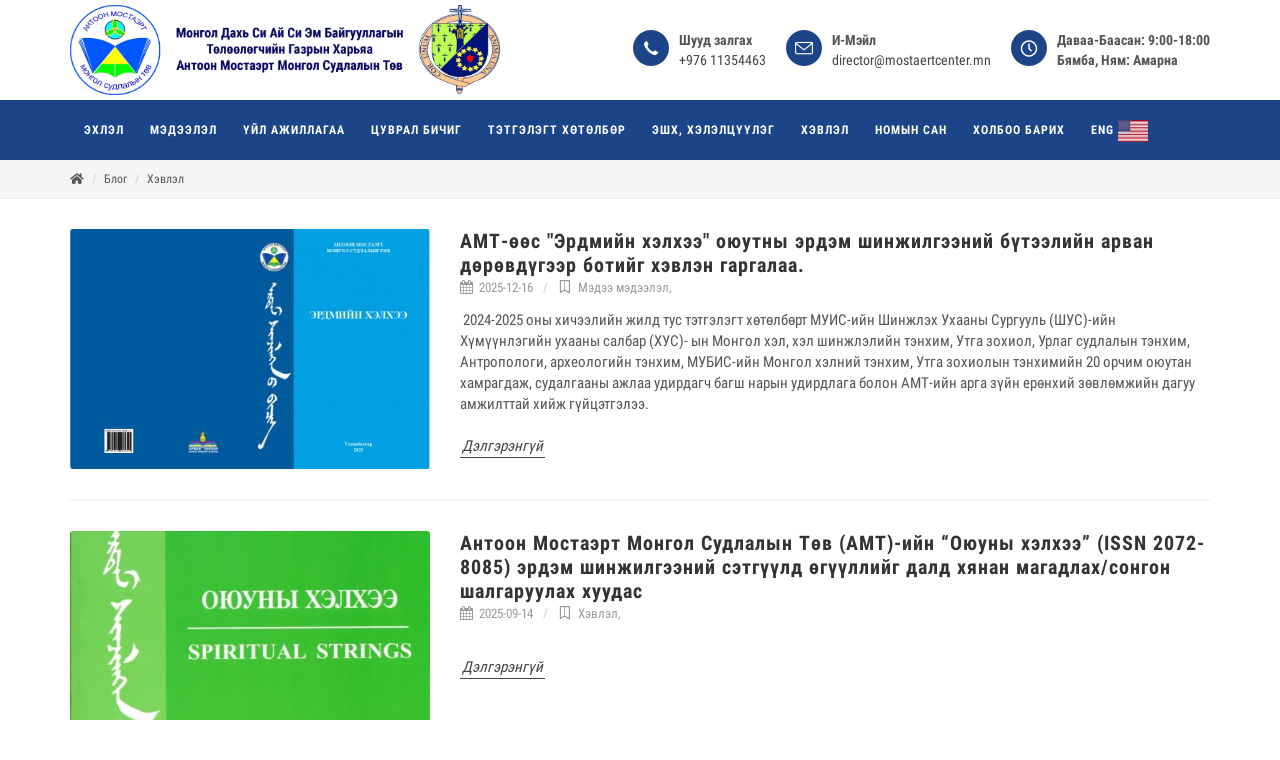

--- FILE ---
content_type: text/html; charset=utf-8
request_url: https://mostaertcenter.mn/posts?category_id=5639
body_size: 15119
content:



<!DOCTYPE html>
<html dir="ltr">
  <head>
    <!--  -->
    <meta http-equiv="Content-Type" content="text/html; charset=utf-8" />
    <meta name="title" content="Хэвлэл | Антоон Мостаэрт | Монгол судлалын төв" />
    <title>Хэвлэл | Антоон Мостаэрт | Монгол судлалын төв</title>
    
    <meta name="author" content="Greensoft - Naranchuluun">
    <meta http-equiv="Cache-control" content="public">
    <link rel="shortcut icon" href="https://cdn.greensoft.mn/uploads/site/784/site_config/favicon/">
    <link rel="alternate" type="application/rss+xml" title="Антоон Мостаэрт | Монгол судлалын төв" href="https://mostaertcenter.mn/feed">
        <meta name="viewport" content="width=device-width, initial-scale=1">
    <link rel="stylesheet" href="https://cdn2.greensoft.mn/themes/c4.5/themestyles.css?v=2020122601">
        
    <script type="text/javascript" src="https://cdn2.greensoft.mn/themes/c4.5/js/jquery.js?v=2020122601"></script>
    <style>
			/* config_fonts_main */
		/* cyrillic-ext */
@font-face {
  font-family: 'Roboto Condensed';
  font-style: normal;
  font-weight: 300;
  src: local('Roboto Condensed Light'), local('RobotoCondensed-Light'), url(https://cdn2.greensoft.mn/themes/globalfonts/robotocondensed/ieVi2ZhZI2eCN5jzbjEETS9weq8-33mZGCkYb9lecyVC4A.woff2) format('woff2');
}
/* cyrillic */
@font-face {
  font-family: 'Roboto Condensed';
  font-style: normal;
  font-weight: 300;
  src: local('Roboto Condensed Light'), local('RobotoCondensed-Light'), url(https://cdn2.greensoft.mn/themes/globalfonts/robotocondensed/ieVi2ZhZI2eCN5jzbjEETS9weq8-33mZGCAYb9lecyVC4A.woff2) format('woff2');
}
/* latin-ext */
@font-face {
  font-family: 'Roboto Condensed';
  font-style: normal;
  font-weight: 300;
  src: local('Roboto Condensed Light'), local('RobotoCondensed-Light'), url(https://cdn2.greensoft.mn/themes/globalfonts/robotocondensed/ieVi2ZhZI2eCN5jzbjEETS9weq8-33mZGCoYb9lecyVC4A.woff2) format('woff2');
}
/* latin */
@font-face {
  font-family: 'Roboto Condensed';
  font-style: normal;
  font-weight: 300;
  src: local('Roboto Condensed Light'), local('RobotoCondensed-Light'), url(https://cdn2.greensoft.mn/themes/globalfonts/robotocondensed/ieVi2ZhZI2eCN5jzbjEETS9weq8-33mZGCQYb9lecyU.woff2) format('woff2');
}
/* cyrillic-ext */
@font-face {
  font-family: 'Roboto Condensed';
  font-style: normal;
  font-weight: 400;
  src: local('Roboto Condensed'), local('RobotoCondensed-Regular'), url(https://cdn2.greensoft.mn/themes/globalfonts/robotocondensed/ieVl2ZhZI2eCN5jzbjEETS9weq8-19-7DQk6YvNkeg.woff2) format('woff2');
}
/* cyrillic */
@font-face {
  font-family: 'Roboto Condensed';
  font-style: normal;
  font-weight: 400;
  src: local('Roboto Condensed'), local('RobotoCondensed-Regular'), url(https://cdn2.greensoft.mn/themes/globalfonts/robotocondensed/ieVl2ZhZI2eCN5jzbjEETS9weq8-19a7DQk6YvNkeg.woff2) format('woff2');
}
/* latin-ext */
@font-face {
  font-family: 'Roboto Condensed';
  font-style: normal;
  font-weight: 400;
  src: local('Roboto Condensed'), local('RobotoCondensed-Regular'), url(https://cdn2.greensoft.mn/themes/globalfonts/robotocondensed/ieVl2ZhZI2eCN5jzbjEETS9weq8-19y7DQk6YvNkeg.woff2) format('woff2');
}
/* latin */
@font-face {
  font-family: 'Roboto Condensed';
  font-style: normal;
  font-weight: 400;
  src: local('Roboto Condensed'), local('RobotoCondensed-Regular'), url(https://cdn2.greensoft.mn/themes/globalfonts/robotocondensed/ieVl2ZhZI2eCN5jzbjEETS9weq8-19K7DQk6YvM.woff2) format('woff2');
}
/* cyrillic-ext */
@font-face {
  font-family: 'Roboto Condensed';
  font-style: normal;
  font-weight: 700;
  src: local('Roboto Condensed Bold'), local('RobotoCondensed-Bold'), url(https://cdn2.greensoft.mn/themes/globalfonts/robotocondensed/ieVi2ZhZI2eCN5jzbjEETS9weq8-32meGCkYb9lecyVC4A.woff2) format('woff2');
}
/* cyrillic */
@font-face {
  font-family: 'Roboto Condensed';
  font-style: normal;
  font-weight: 700;
  src: local('Roboto Condensed Bold'), local('RobotoCondensed-Bold'), url(https://cdn2.greensoft.mn/themes/globalfonts/robotocondensed/ieVi2ZhZI2eCN5jzbjEETS9weq8-32meGCAYb9lecyVC4A.woff2) format('woff2');
}
/* latin-ext */
@font-face {
  font-family: 'Roboto Condensed';
  font-style: normal;
  font-weight: 700;
  src: local('Roboto Condensed Bold'), local('RobotoCondensed-Bold'), url(https://cdn2.greensoft.mn/themes/globalfonts/robotocondensed/ieVi2ZhZI2eCN5jzbjEETS9weq8-32meGCoYb9lecyVC4A.woff2) format('woff2');
}
/* latin */
@font-face {
  font-family: 'Roboto Condensed';
  font-style: normal;
  font-weight: 700;
  src: local('Roboto Condensed Bold'), local('RobotoCondensed-Bold'), url(https://cdn2.greensoft.mn/themes/globalfonts/robotocondensed/ieVi2ZhZI2eCN5jzbjEETS9weq8-32meGCQYb9lecyU.woff2) format('woff2');
}			body,p,div,a,table,th,td,span,li,input,form,strong,b,u,section,div,#top-search form input{
		font-family: 'Roboto Condensed', sans-serif !important;
		}
  	    /* config_fonts_title */
		/* cyrillic-ext */
@font-face {
  font-family: 'Roboto Condensed';
  font-style: normal;
  font-weight: 300;
  src: local('Roboto Condensed Light'), local('RobotoCondensed-Light'), url(https://cdn2.greensoft.mn/themes/globalfonts/robotocondensed/ieVi2ZhZI2eCN5jzbjEETS9weq8-33mZGCkYb9lecyVC4A.woff2) format('woff2');
}
/* cyrillic */
@font-face {
  font-family: 'Roboto Condensed';
  font-style: normal;
  font-weight: 300;
  src: local('Roboto Condensed Light'), local('RobotoCondensed-Light'), url(https://cdn2.greensoft.mn/themes/globalfonts/robotocondensed/ieVi2ZhZI2eCN5jzbjEETS9weq8-33mZGCAYb9lecyVC4A.woff2) format('woff2');
}
/* latin-ext */
@font-face {
  font-family: 'Roboto Condensed';
  font-style: normal;
  font-weight: 300;
  src: local('Roboto Condensed Light'), local('RobotoCondensed-Light'), url(https://cdn2.greensoft.mn/themes/globalfonts/robotocondensed/ieVi2ZhZI2eCN5jzbjEETS9weq8-33mZGCoYb9lecyVC4A.woff2) format('woff2');
}
/* latin */
@font-face {
  font-family: 'Roboto Condensed';
  font-style: normal;
  font-weight: 300;
  src: local('Roboto Condensed Light'), local('RobotoCondensed-Light'), url(https://cdn2.greensoft.mn/themes/globalfonts/robotocondensed/ieVi2ZhZI2eCN5jzbjEETS9weq8-33mZGCQYb9lecyU.woff2) format('woff2');
}
/* cyrillic-ext */
@font-face {
  font-family: 'Roboto Condensed';
  font-style: normal;
  font-weight: 400;
  src: local('Roboto Condensed'), local('RobotoCondensed-Regular'), url(https://cdn2.greensoft.mn/themes/globalfonts/robotocondensed/ieVl2ZhZI2eCN5jzbjEETS9weq8-19-7DQk6YvNkeg.woff2) format('woff2');
}
/* cyrillic */
@font-face {
  font-family: 'Roboto Condensed';
  font-style: normal;
  font-weight: 400;
  src: local('Roboto Condensed'), local('RobotoCondensed-Regular'), url(https://cdn2.greensoft.mn/themes/globalfonts/robotocondensed/ieVl2ZhZI2eCN5jzbjEETS9weq8-19a7DQk6YvNkeg.woff2) format('woff2');
}
/* latin-ext */
@font-face {
  font-family: 'Roboto Condensed';
  font-style: normal;
  font-weight: 400;
  src: local('Roboto Condensed'), local('RobotoCondensed-Regular'), url(https://cdn2.greensoft.mn/themes/globalfonts/robotocondensed/ieVl2ZhZI2eCN5jzbjEETS9weq8-19y7DQk6YvNkeg.woff2) format('woff2');
}
/* latin */
@font-face {
  font-family: 'Roboto Condensed';
  font-style: normal;
  font-weight: 400;
  src: local('Roboto Condensed'), local('RobotoCondensed-Regular'), url(https://cdn2.greensoft.mn/themes/globalfonts/robotocondensed/ieVl2ZhZI2eCN5jzbjEETS9weq8-19K7DQk6YvM.woff2) format('woff2');
}
/* cyrillic-ext */
@font-face {
  font-family: 'Roboto Condensed';
  font-style: normal;
  font-weight: 700;
  src: local('Roboto Condensed Bold'), local('RobotoCondensed-Bold'), url(https://cdn2.greensoft.mn/themes/globalfonts/robotocondensed/ieVi2ZhZI2eCN5jzbjEETS9weq8-32meGCkYb9lecyVC4A.woff2) format('woff2');
}
/* cyrillic */
@font-face {
  font-family: 'Roboto Condensed';
  font-style: normal;
  font-weight: 700;
  src: local('Roboto Condensed Bold'), local('RobotoCondensed-Bold'), url(https://cdn2.greensoft.mn/themes/globalfonts/robotocondensed/ieVi2ZhZI2eCN5jzbjEETS9weq8-32meGCAYb9lecyVC4A.woff2) format('woff2');
}
/* latin-ext */
@font-face {
  font-family: 'Roboto Condensed';
  font-style: normal;
  font-weight: 700;
  src: local('Roboto Condensed Bold'), local('RobotoCondensed-Bold'), url(https://cdn2.greensoft.mn/themes/globalfonts/robotocondensed/ieVi2ZhZI2eCN5jzbjEETS9weq8-32meGCoYb9lecyVC4A.woff2) format('woff2');
}
/* latin */
@font-face {
  font-family: 'Roboto Condensed';
  font-style: normal;
  font-weight: 700;
  src: local('Roboto Condensed Bold'), local('RobotoCondensed-Bold'), url(https://cdn2.greensoft.mn/themes/globalfonts/robotocondensed/ieVi2ZhZI2eCN5jzbjEETS9weq8-32meGCQYb9lecyU.woff2) format('woff2');
}		
		#content .heading-block h1,#content .heading-block h2,#content .heading-block h3,#content .heading-block h4,#content .heading-block h5,#content .heading-block h6, #content .slider-caption h1, #content .slider-caption h2, #footer h1,#footer h2,#footer h3,#footer h4,#footer h5,#footer h6{
		font-family: 'Roboto Condensed', sans-serif !important;
		}	
  </style>    <script type="text/javascript" src="/analytics.php?site_id=784&v=2"></script><meta name="robots" content="index, follow" /><style>
 
	@media (min-width: 1200px){
				.container{
			width: px!important;
		}
	}

@media (min-width: 768px){
	.row{
	  margin-left: px;
	  margin-right: px;
	}
	.col-lg-1, .col-lg-10, .col-lg-11, .col-lg-12, .col-lg-2, .col-lg-3, .col-lg-4, .col-lg-5, .col-lg-6, .col-lg-7, .col-lg-8, .col-lg-9, .col-md-1, .col-md-10, .col-md-11, .col-md-12, .col-md-2, .col-md-3, .col-md-4, .col-md-5, .col-md-6, .col-md-7, .col-md-8, .col-md-9, .col-sm-1, .col-sm-10, .col-sm-11, .col-sm-12, .col-sm-2, .col-sm-3, .col-sm-4, .col-sm-5, .col-sm-6, .col-sm-7, .col-sm-8, .col-sm-9, .col-xs-1, .col-xs-10, .col-xs-11, .col-xs-12, .col-xs-2, .col-xs-3, .col-xs-4, .col-xs-5, .col-xs-6, .col-xs-7, .col-xs-8, .col-xs-9 {
	  padding-left: px;
		padding-right: px;
	}
}
@media (max-width: 479px){
	#header.full-header .container, .container, .container-fullwidth {
    width: px!important;
    padding-left: px;
		padding-right: px;
	}
}
@media (max-width: 768px){
	.row{
	  margin-left: px;
	  margin-right: px;
	}
	.col-lg-1, .col-lg-10, .col-lg-11, .col-lg-12, .col-lg-2, .col-lg-3, .col-lg-4, .col-lg-5, .col-lg-6, .col-lg-7, .col-lg-8, .col-lg-9, .col-md-1, .col-md-10, .col-md-11, .col-md-12, .col-md-2, .col-md-3, .col-md-4, .col-md-5, .col-md-6, .col-md-7, .col-md-8, .col-md-9, .col-sm-1, .col-sm-10, .col-sm-11, .col-sm-12, .col-sm-2, .col-sm-3, .col-sm-4, .col-sm-5, .col-sm-6, .col-sm-7, .col-sm-8, .col-sm-9, .col-xs-1, .col-xs-10, .col-xs-11, .col-xs-12, .col-xs-2, .col-xs-3, .col-xs-4, .col-xs-5, .col-xs-6, .col-xs-7, .col-xs-8, .col-xs-9 {
	  padding-left: px;
		padding-right: px;
	}
  .col_five_sixth, .col_four_fifth, .col_full, .col_half, .col_one_fifth, .col_one_fourth, .col_one_sixth, .col_one_third, .col_three_fifth, .col_three_fourth, .col_two_fifth, .col_two_third, .postcontent, .postcontent.bothsidebar, .sidebar {
    width: 100%;
    margin-right: 0;
    float: none;
    margin-bottom: 15px!important;
	}
}

#call-helper.call-button a.call-now, #call-to-form{
color:!important;
background-color:!important;
font-size: px!important;
}
.brand-text-color{
color: !important;
}
.brand-background-color{
background-color: !important;
}
.brand-border-color{
border-color: !important;	
}
body{
background-color:	;
background-image: url('');
background-repeat: no-repeat;
background-position: center center;
background-size: cover;
}

#top-bar{
z-index:1; 
background-color: rgba();
}
#top-bar #top-social li a, #top-bar .top-links li a{
color: ;
font-weight: 400; 
}
@media (max-width: 768px){
	#top-bar{
	display: none;	
	}
	#top-bar .container-fluid, #header-wrap .container-fluid{
	padding-right: 10px;
	padding-left: 10px;
	}
	#header.header10{
	transition: all .3s ease-in-out;
	}
	#header.header10.sticky-header {
  position: fixed;
  top: 0;
  width: 100%;
  line-height: 60px;
  height: 60px;
  z-index: 99;
	}
	#header.header10.sticky-header #logo img{
	height: 40px!important;
	margin-top: 10px!important;
	}
	#header.sticky-header:not(.static-sticky) #side-panel-trigger, #header.sticky-header:not(.static-sticky) #top-cart, #header.sticky-header:not(.static-sticky) #top-search{
	margin-top: 0!important;
	margin-bottom: 0!important;
	}
	.standard-cart-page .quantity .qty {
	width: 30px;
	height: 24px;
	line-height: 24px;
	border-left: 0px solid #ddd;
	border-right: 0px solid #ddd;
	background-color: transparent;
	}
	.standard-cart-page .quantity .minus, .standard-cart-page .quantity .plus {
	width: 24px;
	height: 24px;
	line-height: 24px;
	border-radius: 5px;
	background-color: #f2f2f2;
	font-size: 18px;
	}
	#header #side-panel-trigger {
  margin: 0;
	}
	#side-panel-trigger a{
  display: block;
  width: 60px;
  height: 60px;
  font-size: 26px;
  line-height: 60px;
  margin-top: 0;
	}
	#side-panel-trigger {
  right: 0px!important;
	}
	#header #top-cart, #header #side-panel-trigger{
	display: block;
	margin: 0;
	}
	#header #top-cart{
	right: 50px;
	}
	#header #side-panel-trigger{
	right: 0px;
	}
	#top-cart>a>span{
	top: 14px;
	right: 10px;
	font-size: 8px;
	}
	#top-cart > a, #side-panel-trigger > a{
	width: 50px;
	height: 60px;
	line-height: 60px;
	font-size: 24px;
	}
}

@media(min-width: 768px){
	#top-bar{
	position: unset;
	}
	#top-bar .container-fluid, #header-wrap .container-fluid{
	padding-right: 15px;
	padding-left: 15px;
	}
	#top-bar, #top-bar .top-links ul li, #top-social li, #top-social li .ts-icon, #top-social li .ts-text, #top-social li a{
	height: px;
	line-height: px;
	/*overflow: hidden;*/
	}
	#top-bar .top-links ul ul {
  top: px;
	}
	.heading-block {
	margin-bottom: 20px;
	}
	
		#header, #header-wrap, #header.sticky-header #header-wrap, #header.sticky-header #header-main-section{
	height: 40px;
	line-height: 40px;
	}
	#header.header_menu_top{
	height: 82px;
	}
	.header_default #logo, #header.sticky-header #header-wrap #logo{
		
	background-color: ;
	}
	.header_default #logo img, #header.sticky-header #header-wrap #logo img, #header.sticky-header #header-main-section #logo img {
	height: 30px;
	margin-top: 5px;
	margin-right: ;
	margin-bottom: 5px;
	margin-left: ;
	}
	#primary-menu>ul>li>a , #header.sticky-header:not(.static-sticky) #primary-menu>ul>li>a {
	padding-top: 0;
	padding-bottom: 0;
	line-height: 40px;
	}
	#primary-menu ul li>a{
	padding-top: 0;
	padding-bottom: 0;
	}
	#side-panel-trigger, #top-account, #top-cart, #top-over-menu, #top-search, #header.sticky-header:not(.static-sticky) #side-panel-trigger, #header.sticky-header:not(.static-sticky) #top-account, #header.sticky-header:not(.static-sticky) #top-cart, #header.sticky-header:not(.static-sticky) #top-search{
	float: right;
	margin: 0!important;
	width: 40px;
	height: 40px;
	}
	#side-panel-trigger > a, #top-account > a, #top-cart > a, #top-over-menu > a, #top-search > a, #header.sticky-header:not(.static-sticky) #side-panel-trigger > a, #header.sticky-header:not(.static-sticky) #top-account > a, #header.sticky-header:not(.static-sticky) #top-cart > a,#header.sticky-header:not(.static-sticky) #top-search > a{
	display: block;
	width: 100%;
	line-height: 40px;
	height: 40px;
	color: #FFFFFF;
	}
	#top-search form input{
	color: #FFFFFF;	
	}
	#top-search form input::placeholder{
	color: #FFFFFF;
	opacity: 0.6;	
	}
	#side-panel-trigger > a i, #top-account > a i, #top-cart > a i, #top-over-menu > a i, #top-search > a i, #header.sticky-header #side-panel-trigger > a i, #header.sticky-header #top-account > a i, #header.sticky-header #top-cart > a i, #header.sticky-header #top-search > a i {
	width: 100%;
	text-align: center;
	}
	#top-over-menu{
	text-align: center;	
	}
	#top-over-menu a{
	text-align: center;	
	-webkit-transition: all .3s ease-in-out;
	-o-transition: all .3s ease-in-out;
	transition: all .3s ease-in-out;
	}
	.top-search-open #top-over-menu a{
	display: none;	
	-webkit-transition: all .3s ease-in-out;
	-o-transition: all .3s ease-in-out;
	transition: all .3s ease-in-out;
	}
	#top-cart .top-cart-content{
	top: 40px;
	}
	#top-cart>a>span {
	top: 30%;
	left: unset;
	right: 5%;
	}
	#top-search form input {
	font-size: 16px;
	}
		#logo{
	margin-right: 15px;
	margin-left: 0px;
	}
	.header_logo_right #logo{
	float: right!important;
	margin-right: 0px;
	margin-left: 15px;
	}
	.header_logo_right #primary-menu{
	float: left!important;
	}
	.header_menu_bottom.header_logo_right #logo, .header_menu_top.header_logo_right #logo{
	float: left!important;
	margin-right: 15px;
	margin-left: 0px;
	}
	.header_menu_bottom.header_logo_right #primary-menu{
	float: left!important;
	}
	#header.header_menu_bottom>.container-fluid, #header.header_menu_top>.container-fluid{
	padding-right: 15px;
	padding-left: 15px;
	}
	#header.header_menu_bottom #header-wrap, #header.header_menu_top #header-wrap{
	height: 42px;
	line-height: 42px;	
	}
	#header.header_menu_bottom #primary-menu>ul>li>a, #header.header_menu_bottom.sticky-header:not(.static-sticky) #primary-menu>ul>li>a, #header.header_menu_top #primary-menu>ul>li>a, #header.header_menu_top.sticky-header:not(.static-sticky) #primary-menu>ul>li>a{
	line-height: 42px;
	}
	#header.header_menu_bottom #side-panel-trigger, #header.header_menu_bottom #top-account, #header.header_menu_bottom #top-cart, #header.header_menu_bottom #top-over-menu, #header.header_menu_bottom #top-search, #header.header_menu_bottom.sticky-header:not(.static-sticky) #side-panel-trigger, #header.header_menu_bottom.sticky-header:not(.static-sticky) #top-account, #header.header_menu_bottom.sticky-header:not(.static-sticky) #top-cart, #header.header_menu_bottom.sticky-header:not(.static-sticky) #top-search, #header.header_menu_top #side-panel-trigger, #header.header_menu_top #top-account, #header.header_menu_top #top-cart, #header.header_menu_top #top-over-menu, #header.header_menu_top #top-search, #header.header_menu_top.sticky-header:not(.static-sticky) #side-panel-trigger, #header.header_menu_top.sticky-header:not(.static-sticky) #top-account, #header.header_menu_top.sticky-header:not(.static-sticky) #top-cart, #header.header_menu_top.sticky-header:not(.static-sticky) #top-search{
	height: 42px;
	}
	.header_menu_bottom #side-panel-trigger > a, .header_menu_bottom #top-account > a, .header_menu_bottom #top-cart > a, .header_menu_bottom #top-over-menu > a,.header_menu_bottom  #top-search > a, #header.header_menu_bottom.sticky-header:not(.static-sticky) #side-panel-trigger > a, #header.header_menu_bottom.sticky-header:not(.static-sticky) #top-account > a, #header.header_menu_bottom.sticky-header:not(.static-sticky) #top-cart > a,#header.header_menu_bottom.sticky-header:not(.static-sticky) #top-search > a, .header_menu_top #side-panel-trigger > a, .header_menu_top #top-account > a, .header_menu_top #top-cart > a, .header_menu_top #top-over-menu > a,.header_menu_top  #top-search > a, #header.header_menu_top.sticky-header:not(.static-sticky) #side-panel-trigger > a, #header.header_menu_top.sticky-header:not(.static-sticky) #top-account > a, #header.header_menu_top.sticky-header:not(.static-sticky) #top-cart > a,#header.header_menu_top.sticky-header:not(.static-sticky) #top-search > a{
	line-height: 42px;
	height: 42px;
	}
	/* start header_menu_bottom */
	.search-form-section form{
	margin-bottom: 0;
	}
	.search-form-section form input, .search-form-section .input-group .form-control, .search-form-section .input-group-btn{
	display: inherit;
	height: 35px;
	box-shadow: none;
	}
	.shopping-buttons{
	display: table;
	width: 100%;
	}
	.shopping-buttons .shopping-action-btns{
	position: relative;
	display: table-cell;
	padding: 0 15px;
	}
	.shopping-buttons .shopping-action-btns .btn-icon img{
	height: 28px;
	}
	.shopping-action-btns .shop-item-box{
	display: inline-block;
	text-align: left;
	}
	.shopping-action-btns .btn-text{
	display: block;
	position: absolute;
	top: 6px;
	white-space: nowrap;
	}
	.shopping-action-btns .shop-item-box .extra{
	display: block;
	position: absolute;
	top: -7px;
	font-size: 10px;
	color: #999;
	white-space: nowrap;
	}
	.shop-call-btn{
	width: 40%;
	text-align: center;
	}
	.shop-login-btn{
	width: 30%;
	text-align: left;
	}
	.shop-add-to-card-btn{
	width: 20%;
	text-align: left;
	}
	.cart-item-count{
	background-color: #333;
	color: #fff;
	padding: 1px 4px;
	border-radius: 3px;
	}
	.input-group.shop-search{
	display: inline-flex;
	width: 90%;
	}
	.header-row{
	display: table;
	margin: 0;
	padding: 0;
	width: 100%;
	}
	.header-row .header-col{
	display: table-cell;
	vertical-align: middle;
	}
	.hdc-1{
	width: 20%; 
	}
	.hdc-2{
	width: 35%;	
	}
	.hdc-3{
	width: 45%;
	}
	.quantity .qty {
	width: 40px;
	height: 36px;
	line-height: 36px;
	border-left: 0px solid #ddd;
	border-right: 0px solid #ddd;
	background-color: transparent;
	}
	.quantity .minus, .quantity .plus {
	width: 36px;
	height: 36px;
	line-height: 36px;
	border-radius: 5px;
	background-color: #f2f2f2;
	font-size: 18px;
	}
	#header.sticky-header #header-main-section{
	position: fixed;
	top:0;
	width: 100%;
	z-index: 200;
	box-shadow: 0 4px 8px -4px rgba(0,0,0,.1);
	}
	#header.sticky-header.header_menu_bottom #header-wrap.nav-down, #header.sticky-header.header_menu_top #header-wrap.nav-down{
	top: 40px;
	box-shadow: 0 4px 8px -4px rgba(0,0,0,.1);
	transition: top 0.5s ease-in-out;
	}
	#header.sticky-header.header_menu_bottom #header-wrap.nav-up, #header.sticky-header.header_menu_top #header-wrap.nav-up{
	top: 0px!important;
	}
	#primary-menu > ul > li > a, #primary-menu > .container > ul > li > a, #top-account a, #top-cart>a, #top-search a{
	font-size:12px;			}
	/* end header_menu_bottom */
}



#header, #header.semi-transparent, #header.sticky-header #header-main-section{
background-image: url('');
background-size: cover; 
background-position: left top;
background-repeat: no-repeat;
}
#header #header-wrap{
background-color: transparent;
}
#header .header-overlay{
z-index:0;position:absolute;width:100%;height:100%;top:0;left:0;
background-color:rgba();
}

#header #header-wrap, #header.sticky-header #header-wrap, header#header.bg-dark #header-wrap, #header.transparent-header.small-header.bg-dark #header-wrap{
background-color: #1B4588!important;;
}

#primary-menu > ul > li > a, #primary-menu > .container > ul > li > a, #top-account a, #top-cart>a, #top-search a{
color: #FFFFFF;
}
#primary-menu > ul > li > a:hover, #primary-menu ul > li.sfHover > a, #primary-menu > .container > ul > li > a:hover {
color: #FFFF01 !important;
background-color: #1B4588;
}
.dark #primary-menu:not(.not-dark) ul ul, .dark #primary-menu:not(.not-dark) ul li .mega-menu-content, #primary-menu.dark ul ul, #primary-menu.dark ul li .mega-menu-content{
background-color: ;
}
#primary-menu ul ul:not(.mega-menu-column){
background-color: ;
border-color: ;
border: 0 !important;
border-color: 000000 !important;
} 
#primary-menu ul ul:not(.mega-menu-column) ul{
top: 0px!important;
}

#primary-menu ul ul > li > a, header#header.bg-dark #primary-menu ul ul li>a{
color:  !important;
}
#primary-menu ul ul > li > a:hover{
color:  !important;
background-color: ;
}
#primary-menu ul ul > li.sfHover > a{
color:  !important;
background-color: ;
}
@media (max-width: 768px){
	header#header.responsive-sticky-header #header-wrap {
  background-color: #1B4588 !important;
  border: 0 !important;
	}
}
#primary-menu .mega-menu-content{
background-color: !important;
border-color: 000000 !important;
}
#primary-menu ul > li.mega-menu.sub-menu.sfHover > a{
color: #FFFF01 !important;
background-color: #1B4588;	
}
#primary-menu ul li .mega-menu-content.style-2 ul.mega-menu-column{
border-color: 000000 !important;
}
#primary-menu ul li .mega-menu-content.style-2 ul.mega-menu-column>li.mega-menu-title>a{
color: ;
}
#primary-menu ul li .mega-menu-content.style-2 ul.mega-menu-column:hover{
background-color: !important;
} 
#primary-menu ul li .mega-menu-content.style-2 ul.mega-menu-column:hover>li.mega-menu-title>a{
color:  !important;
}


#header:not(.sticky-header) #primary-menu>ul>li>a{
	padding-top: ;
	padding-right: ;
	padding-bottom: ;
	padding-left: ;
}
#header:not(.sticky-header) #primary-menu>ul>li{
	padding-top: ;
	padding-bottom: ;
}
#header.sticky-header #primary-menu>ul>li>a{
	padding-right: ;
	padding-left: ;
}
#side-panel{
	background-color: #eee;
}
#side-panel a{
	color: !important;
}
#page-title{
	clear: both;
}

#footer{
background-color: rgba(27,69,136,1);
background-image: url('');
background-size: cover; 
background-position: left top;
background-repeat: no-repeat;
color: #BFE9FF !important;
}
#footer>.block-overlay{
background-image:linear-gradient(to right, rgba(27,69,136,1) 20%, rgba(27,69,136,1) 80%);
}
#footer a{
color: #BFE9FF;
}
#footer a:hover{
color: #BFE9FF;
}
#footer h3, #footer h4, #footer h5, #footer h6{
color: #BFE9FF;
}
#footer a.social-icon, #footer.dark .social-icon.si-borderless{
color: #BFE9FF !important;
}
#footer #copyrights{
background-color:rgba(20,50,99,1);
}
#footer #copyrights, #footer #copyrights a, #footer #copyrights a:hover{
color: #BFE9FF !important;
}
#footer .copyrights-stamp, #footer .copyrights-stamp .our-stamp, #footer .copyrights-stamp a, #footer .copyrights-stamp a:hover{
color: #BFE9FF !important;
}

[class^=block-subscription_] .btn.btn-success.btn-custom-subscribe, #comments .comment-form .btn.btn-comment, .btn-success{
	border-radius: 20px;
	background-color:  !important;
	border-color:  !important;
	text-shadow: none!important;
	transition: all .2s ease-in-out;
}
[class^=block-subscription_] .btn.btn-success.btn-custom-subscribe:hover, #comments .comment-form .btn.btn-comment:hover, .btn-success:hover{
	border-radius: 20px;
	background-color:000000 !important;
	border-color: ;
	text-shadow: none;
	transition: all .2s ease-in-out;
}

/* core css дээр байх */
.si-tripadvisor .fab.fa-tripadvisor{
line-height: 30px; 
}
.social-icon.si-small.si-tripadvisor i{
line-height: 30px;
}
.si-tripadvisor:hover{
background-color: #00AF87;  
}
/* end core дээр байх */

.table.table-cell-middle>tbody>tr>td, .table.table-cell-middle>tbody>tr>th, .table.table-cell-middle>tfoot>tr>td, .table.table-cell-middle>tfoot>tr>th, .table.table-cell-middle>thead>tr>td, .table.table-cell-middle>thead>tr>th {
    vertical-align: middle;
}
.product-imgs{
	position: relative;
}
.product-currency-left{
	display: none;
}
/* news load tracker */
.progress-container {
width: 100%;
height: 3px;
background: #eee;
display: none;
}
.progress-bar {
height: 3px;
width: 0%;
}
@media (min-width: 768px){
	.progress-container.sticky{
	display: block;
	position: fixed;
	top:0px;
	/*top:40px; */
	left: 0;
	height: 3px; 
	z-index: 999999;
	}
}
@media (max-width: 768px){
	.progress-container.sticky{
	display: block;
	position: fixed;
	top:0px;
	left: 0;
	height: 3px; 
	z-index: 999999;
	}
}
/* end news load tracker */

.alert-container{
	display: inline-block;
	position: absolute;
	top: 30px;
	right: 30px;
	z-index: 99999;
}

@media(min-width: 768px){
  .profile-box{
  padding: 20px;
  background-color: #fff;
  -webkit-box-shadow: 0 4px 25px 0 rgba(0,0,0,.1);
  box-shadow: 0 4px 25px 0 rgba(0,0,0,.1);
  border-radius: 0 0 15px 15px;
  }
} 
@media(max-width: 768px){
  .profile-box{
  padding: 10px;
  background-color: #fff;
  -webkit-box-shadow: 0 4px 25px 0 rgba(0,0,0,.1);
  box-shadow: 0 4px 25px 0 rgba(0,0,0,.1);
  border-radius: 0 0 15px 15px;
  margin-bottom: 15px;
  }
}
.tt{
  font-size: 10px;
  font-weight: 700;
  text-transform: uppercase;
  color: #999;
  padding-bottom: 15px;
}

.btn-modal-box button.close{
	position: absolute;
	right: -15px;
}

.fb_iframe_widget{
	display: block!important;
}
#post-show-page .fb-like{
	margin-bottom: 5px;
}
#post-show-page .fb-save{
	margin-bottom: 5px;
}
#post-show-page .breadcrumb .eta, #post-show-page .breadcrumb .read-time-text, #post-show-page .breadcrumb .read-count-text {
	font-style: normal;
}
.standart_loginpage #content .content-wrap {
  position: relative;
  padding: 0!important;
}

#body-lockscreen{
	display: none;
	position: fixed;
	top: 0;
	left: 0;
	height: 100%;
	width: 100%;
	background-color: rgba(0,0,0,0.6);
	z-index: 999;
	text-align: center;
}
.llooggiinn{
	position: relative;
	padding: 0 15px;
}
.header-profile-menu ul{
	list-style: none;
	padding:0;
	margin:0;
}
.header-profile-menu ul li{
	height: 28px;
	line-height: 28px;
	padding: 0;
	margin: 0;
}

.author-box {
	margin: 30px 0; 
	border: 1px solid #ccc; 
	padding: 25px;
}
.author-box .author-img { 
	margin-top: -2px; 
	width: 64px; 
	border-radius: 50%; 
	float: left; 
	margin-right: 16px;
}
.author-box.vertical .author-img { 
	margin-bottom: 16px;
}
.author-box .author-socials a{
	display: inline-block;
	padding: 3px 5px; 
	background: #eee;
	margin-right: 3px;
	margin-bottom: 6px;
}
.author-box .author-details-box{
	display: inline-block;
}


@media(min-width: 768px){
	.leckscreen-info{
		margin-top: 20%;
		color: #fff;
	}
	.llooggiinn .header-profile-menu{
		display: none;
	}
	.llooggiinn:hover{
		display: block!important;
		box-shadow: 1px 1px 10px 5px rgba(0,0,0,0.04);
	}
	.llooggiinn:hover .header-profile-menu{
		display: block!important;
	}
	.header-profile-menu{
		position: absolute;
		width: 200px;
		top:40px;
		left:0;
		z-index: 999;
		background-color: #fff;
		padding: 15px;
		box-shadow: 0px 10px 10px 1px rgba(0,0,0,0.1);
	}
}
@media(max-width: 768px){
	.header-profille-menu{
		display: none;
	}
	.leckscreen-info{
		margin-top: 40%;
		color: #fff;
	}
}
.shop-search .search-input{
	border-right: 0;
}

@media only screen and (-webkit-min-device-pixel-ratio: 2) and (max-width: 991px), only screen and (max-width: 991px) and (min-resolution: 192dpi), only screen and (max-width: 991px) and (min-resolution: 2dppx){
    #logo a.standard-logo {
        display: block;
    }
    header#header #logo {
        height: 50px!important;
    }
}
@media only screen and (-webkit-min-device-pixel-ratio: 2) and (max-width: 991px), not all, not all, not all, only screen and (max-width: 991px) and (min-resolution: 192dpi), only screen and (max-width: 991px) and (min-resolution: 2dppx){
    #logo a.retina-logo {
        display: none;
    }
}
@media (min-width: 768px){
	#top-search.mobile-search-menu {
	    display: none;
	}
}
@media (max-width: 768px){
	#top-search.mobile-search-menu {
	    display: block;
	}
	#top-search.mobile-search-menu a {
		position: absolute;
    top: 0;
    left: auto;
    right: 122px;
    font-size: 24px;
    line-height: 60px;
    margin: 0;
    -webkit-transition: margin .4s ease;
    -o-transition: margin .4s ease;
    transition: margin .4s ease;
	}
	.responsive-sticky-header:not(.static-sticky) #top-search.mobile-search-menu a {
    margin: 0; 
	}
	.top-search-open #top-search.mobile-search-menu .icon-line-search{
		display: none;
	}
	.responsive-sticky-header:not(.static-sticky) #top-search form {
    height: 50px!important;
	}
	#top-search.mobile-search-menu form {
    height: 50px!important;
    background: #fff;
    margin: 5px;
    opacity: 0;
    z-index: 1;
    position: absolute;
    width: 78%!important;
	}
	#top-search a i.icon-line-cross {
    position: absolute;
    top: 0;
    left: 0;
    -webkit-transition: opacity .3s ease;
    -o-transition: opacity .3s ease;
    transition: opacity .3s ease;
	}
	body.top-search-open #top-search a i.icon-line-cross {
    opacity: 1;
    z-index: 11;
    font-size: 16px;
    color:#ccc;
	}
	#top-search.mobile-search-menu form input{
		font-size: 14px;
    padding: 10px 10px 10px 0;
    letter-spacing: 0;
	}
}



/* header */

@media(min-width: 768px){
	#header.header10.header_logo_center.header_menu_bottom #primary-menu{
	float: none;
	max-width: none;
	text-align: center!important;
	}
	#header.header10.header_logo_center.header_menu_bottom{
	height: 82px;	
	}
	#header.header10.header_logo_center.header_menu_bottom #primary-menu>ul{
	display: inline-block!important;
	float: none;
	width: auto;
	}
	#header.header10.header_logo_center.header_menu_bottom:not(.static-sticky) #header-wrap{
	height: 42px;	
	}
	#header.header10.header_logo_center.header_menu_bottom:not(.static-sticky) .header-row .hdc-1{
	width: 30%;
	}
	#header.header10.header_logo_center.header_menu_bottom:not(.static-sticky) .header-row .hdc-2,#header.header10.header_logo_center.header_menu_bottom:not(.static-sticky) .header-row .hdc-3{
	width: 35%;
	}
	#header.header10.header_logo_center.header_menu_bottom:not(.static-sticky) .header-row .hdc-1.logo-section #logo{
	float: none;	
	text-align: center;
	text-align: -webkit-center;
	margin-right:0;
	}
	
}

@media(max-width: 768px){

}</style>


        <meta name="description" content="73school">
    
    
        <meta property="og:type" content="article">
    <meta property="og:title" content="Антоон Мостаэрт | Монгол судлалын төв">
    <meta property="og:image" content="https://mostaertcenter.mn/uploads/site/784/site_config/header/583cde4b3c607b0015925210d54aea25ed47d80e.png">
    <meta property="og:url" content="https://mostaertcenter.mn">
    <meta property="og:description" content="73school">
    <meta property="og:site_name" content="https://mostaertcenter.mn">
        
        <style>
    .header-extras li i {
    margin-top: 0px!important;
    background: #1b4588;
    border-radius: 20px;
}

.i-plain {
    font-size: 18px;
    color: white;
    text-shadow: none
}

#logo img {
    height: 90px;
    margin: 5px 0;
}

#primary-menu ul li a {
    padding: 39px 12px;
}

#nav-22271 a {
    height: 21px !Important;
}#comments{
                      background-color: #f8f8f8;
                      margin-bottom: 50px;
                      padding-bottom: 30px;
                    }
                    #comments .comment-form .form-control{
                      margin-bottom: 15px;
                      border-radius: 5px;
                      padding: 12px;
                      height: 48px;
                      font-size: 16px;
                      border-color: #eee;
                    }
                    #comments .comment-form textarea.form-control{
                      height: 120px;
                    }
                    #comments .comment-form .btn.btn-comment{
                        display: inline-block;
                        position: relative;
                        cursor: pointer;
                        outline: 0;
                        white-space: nowrap;
                        margin: 5px;
                        padding: 0 22px;
                        font-size: 14px;
                        height: 40px;
                        line-height: 40px;
                        background-color: #5cb85c;
                        color: #FFF;
                        font-weight: 600;
                        text-transform: uppercase;
                        letter-spacing: 1px;
                        border: none;
                        text-shadow: 1px 1px 1px rgba(0,0,0,.2);
                        border-radius: 20px;
                    }
                    #comments .comment-list .comment-item{
                    border-left: 3px solid #ccc;
                    position: relative;
                    }
                    #comments .comment-list .comment-item:before{
                        position: absolute;
                        font-family: FontAwesome;
                        content: "\F10C";
                        background: #f8f8f8;
                        font-size: 14px;
                        line-height: 14px;
                        top: 2px;
                        left: -8px;
                        color: #5cb85c;
                    }
                    #comments .comment-list .comment-item:last-child{
                        border-color: transparent;
                    }
                    #comments .panel {
                      margin-bottom: 0px;
                      background-color: transparent;
                      border: 0;
                      border-radius: 0px;
                      -webkit-box-shadow: none;
                      box-shadow: none;
                      text-align: left;
                    }
                    #comments .panel-heading {
                        padding: 0px 15px;
                        border-bottom: 0px solid transparent;
                        border-top-right-radius: 0px;
                        border-top-left-radius: 0px;
                    }
                    #comments .panel-default>.panel-heading {
                        background-color: transparent;
                        border-color: transparent;
                    }
                    #comments .comment-list small{
                      color: #999;
                    }
                        </style>
  </head>
  
    <body class="no-transition stretched side-push-panel standart_postlist">
     
    <div id="body-lockscreen" style="display: none;">
      <div class="leckscreen-info">
        <img src="https://cdn2.greensoft.mn/themes/c4.5/images/loaderr.gif" style="width: 24px; height: 24px;">
        <div class="">Түр хүлээнэ үү</div>
      </div>
    </div>
    <div class="body-overlay"></div>

    <div id="fb-root"></div>


    <script>
      window.fbAsyncInit = function() {
        FB.init({
          xfbml            : true,
          version          : 'v8.0'
        });
      };

      (function(d, s, id) {
      var js, fjs = d.getElementsByTagName(s)[0];
      if (d.getElementById(id)) return;
      js = d.createElement(s); js.id = id;
      js.src = 'https://connect.facebook.net/en_US/sdk/xfbml.customerchat.js';
      fjs.parentNode.insertBefore(js, fjs);
    }(document, 'script', 'facebook-jssdk'));</script>

    <script async defer crossorigin="anonymous" src="https://connect.facebook.net/en_US/sdk.js#xfbml=1&version=v8.0&autoLogAppEvents=1" nonce="p6CUoskS"></script>
    
    <!-- <script>(function(d, s, id) {
            var js, fjs = d.getElementsByTagName(s)[0];
            if (d.getElementById(id)) return;
            js = d.createElement(s); js.id = id;
            js.src = 'https://connect.facebook.net/en_US/sdk.js#xfbml=1&version=v3.2&appId=411543619388288&autoLogAppEvents=1';
            fjs.parentNode.insertBefore(js, fjs);
        }(document, 'script', 'facebook-jssdk'));</script>

    <script async defer crossorigin="anonymous" src="https://connect.facebook.net/en_US/sdk.js#xfbml=1&version=v6.0&appId=411543619388288&autoLogAppEvents=1"></script>     -->

 

      
    
    <div id="wrapper" class="clearfix">
                                
  <style>
ul.mobile-languages{
list-style: none;
text-align: center;
margin: 10px 15px;
}
ul.mobile-languages li, ul.mobile-user-action li, ul.mobile-socials li{
display: inline-block;
}
ul.mobile-languages li a{
color: #333;
padding: 5px;
border: 1px solid rgba(255,255,255,0.2);;
background-color: rgba(255,255,255,0.3);
border-radius: 15px;
}
ul.mobile-user-action{
list-style: none;
text-align: center;
margin: 25px 15px;
}
ul.mobile-user-action li a{
color: #333;
background-color: rgba(255,255,255,0.3);
padding: 15px 20px;
line-height: 20px;
border-radius: 25px;
border: 1px solid rgba(255,255,255,0.2);
}
ul.mobile-user-action li a>i.fa-user-circle{
position: relative;
}
ul.mobile-user-action li a>i.fa-user-circle:before{
position: absolute;
top: -15px;
left: 0;
}
ul.mobile-socials{
list-style: none;
text-align: center;
margin: 25px 15px;
}
ul.mobile-socials .ts-text{
display: none;
}
ul.mobile-socials li a{
display: block;
color: #333;
background-color: rgba(255,255,255,0.3);
line-height: 32px;
width: 32px;
height: 32px;
text-align: center;
border-radius: 5px;
}
ul.mobile-socials li a:hover{
color: #fff;
}
ul.mobile-contacts{
list-style: none;
text-align: center;
margin: 25px 29px;
}
ul.mobile-contacts li a{
display: block;
color: #333;
background-color: rgba(255,255,255,0.2);
padding: 4px 20px;
line-height: 20px;
border-radius: 15px;
border: 1px solid rgba(255,255,255,0.1);
margin: 0 auto 10px auto;
}

#side-card-panel{
  position: fixed;
  top: 0;
  right: -300px;
  z-index: 399;
  width: 300px;
  height: 100%;
  background-color: #f5f5f5;
  overflow: hidden;
  -webkit-backface-visibility: hidden;
}
.user-logout-link .user-actions-menu{
  display: block!important;
  margin-left: 0;
  margin-top: 30px;
}
ul.mobile-user-action .user-actions-menu li a {
  color: #333;
  background-color: rgba(255,255,255,0.3);
  padding: 8px 10px;
  line-height: 20px;
  border-radius: 25px;
  border: 1px solid rgba(255,255,255,0.2);
}
</style>
<div id="side-panel" class="mobile-menu">
  <div id="side-panel-trigger-close" class="side-panel-trigger"><a href="#"><i class="icon-line-cross"></i></a></div>
  <div class="side-panel-wrap">
    <div class="widget quick-contact-widget clearfix side-custom-nav">
			<ul class="mobile-user-action">
    		    	</ul>
			<ul class="mobile-languages">
    					<li><a href="https://mostaertcenter.mn/"><img alt="Mongolia" src="https://cdn2.greensoft.mn/themes/c4.5/flags/sq/mongolia.png" style="width:18px;margin-top:-3px;"> <span>Mn</span></a></li>
				<li><a href="https://en.mostaertcenter.mn/"><img alt="English" src="https://cdn2.greensoft.mn/themes/c4.5/flags/sq/united-kingdom.png" style="width:18px;margin-top:-3px;"> <span>En</span></a></li>
								

    	</ul>
      <ul class="mobile-main-menu">
        <li id="nav-20407" class=" "><a target="" href="/"><div>Эхлэл</div></a></li><li id="nav-20405" class=" "><a target="" href="/news-20405"><div>Мэдээлэл</div></a></li><li id="nav-20406" class=" "><a target="" href="/news"><div>Үйл ажиллагаа</div></a></li><li id="nav-22502" class=" "><a target="" href="/цуврал-бичиг"><div>Цуврал бичиг</div></a></li><li id="nav-22508" class=" "><a target="_self" href="/лекц-ярилцлага"><div>Тэтгэлэгт хөтөлбөр</div></a></li><li id="nav-20410" class=" "><a target="" href="/hural"><div>ЭШХ, хэлэлцүүлэг</div></a></li><li id="nav-20409" class=" "><a target="" href="/hewlel"><div>Хэвлэл</div></a></li><li id="nav-20411" class=" "><a target="" href="/nomiin-san"><div>Номын сан</div></a></li><li id="nav-20412" class=" "><a target="" href="/contact-us"><div>Холбоо барих</div></a></li><li id="nav-22271" class=" "><a target="_self" href="http://en.mostaertcenter.mn/"><div>Eng  <img alt="" src="https://cdn.greensoft.mn/uploads/users/45/images/d.png" style="width: 30px; height: 22px;" /></div></a></li>                      </ul>
      <ul class="mobile-contacts">
              </ul>
			<ul class="mobile-socials">
    										    	</ul>
    </div>
  </div>
</div>

<div id="side-card-panel" class="mobile-menu">
  <div id="side-panel-trigger-close" class="side-panel-trigger"><a href="#"><i class="icon-line-cross"></i></a></div>
  <div class="side-panel-wrap">
    card
  </div>
</div>




  <header id="header" class="sticky-style-2 header1">
    <div class="container clearfix hidden-sm hidden-xs">
      <div id="logo">
        <a href="/" class="standard-logo" data-dark-logo="https://cdn.greensoft.mn/uploads/site/784/site_config/logo/45be47488cb9329e740359a5636b5fc0be30a732.png">
                      <img src="https://cdn.greensoft.mn/uploads/site/784/site_config/logo/45be47488cb9329e740359a5636b5fc0be30a732.png" alt="Антоон Мостаэрт | Монгол судлалын төв">
                  </a>
        <a href="/" class="retina-logo" data-dark-logo="https://cdn.greensoft.mn/uploads/site/784/site_config/logo/45be47488cb9329e740359a5636b5fc0be30a732.png">
                      <img src="https://cdn.greensoft.mn/uploads/site/784/site_config/logo/45be47488cb9329e740359a5636b5fc0be30a732.png" alt="Антоон Мостаэрт | Монгол судлалын төв">
                  </a>
      </div>
      <ul class="header-extras">
        <li>
          <i class="i-plain icon-call nomargin"></i>
          <div class="he-text">
            <b class="call-us-text">Шууд залгах</b>
            <span>+976 11354463</span>
          </div>
        </li>
        <li>
          <i class="i-plain icon-line2-envelope nomargin"></i>
          <div class="he-text">
            <b class="email-us-text">И-Мэйл</b>
            <span><a href="/cdn-cgi/l/email-protection" class="__cf_email__" data-cfemail="1d79746f787e69726f5d70726e697c786f697e787369786f337073">[email&#160;protected]</a></span>
          </div>
        </li>
                <li>
          <i class="i-plain icon-line-clock nomargin"></i>
          <div class="he-text open-time-text">
            Даваа-Баасан: 9:00-18:00<br />
Бямба, Ням: Амарна          </div>
        </li>
              </ul>
    </div>
    <div id="header-wrap" class="hidden-sm hidden-xs">
      <nav id="primary-menu" class="style-2">
        <div class="container clearfix">
          <!-- <div id="primary-menu-trigger"><i class="icon-reorder"></i></div> -->
            <ul>
                <li id="nav-20407" class=" "><a target="" href="/"><div>Эхлэл</div></a></li><li id="nav-20405" class=" "><a target="" href="/news-20405"><div>Мэдээлэл</div></a></li><li id="nav-20406" class=" "><a target="" href="/news"><div>Үйл ажиллагаа</div></a></li><li id="nav-22502" class=" "><a target="" href="/цуврал-бичиг"><div>Цуврал бичиг</div></a></li><li id="nav-22508" class=" "><a target="_self" href="/лекц-ярилцлага"><div>Тэтгэлэгт хөтөлбөр</div></a></li><li id="nav-20410" class=" "><a target="" href="/hural"><div>ЭШХ, хэлэлцүүлэг</div></a></li><li id="nav-20409" class=" "><a target="" href="/hewlel"><div>Хэвлэл</div></a></li><li id="nav-20411" class=" "><a target="" href="/nomiin-san"><div>Номын сан</div></a></li><li id="nav-20412" class=" "><a target="" href="/contact-us"><div>Холбоо барих</div></a></li><li id="nav-22271" class=" "><a target="_self" href="http://en.mostaertcenter.mn/"><div>Eng  <img alt="" src="https://cdn.greensoft.mn/uploads/users/45/images/d.png" style="width: 30px; height: 22px;" /></div></a></li>            </ul>
                        
        </div>
        
      </nav>
    </div>
    <div id="header-wrap" class="hidden-lg hidden-md">
      <div class="container clearfix">
        <!-- <div id="primary-menu-trigger"><i class="icon-reorder"></i></div> -->
        <div id="logo">
          <a href="/" class="standard-logo" data-dark-logo="https://cdn.greensoft.mn/uploads/site/784/site_config/logo/45be47488cb9329e740359a5636b5fc0be30a732.png">
                          <img src="https://cdn.greensoft.mn/uploads/site/784/site_config/logo/45be47488cb9329e740359a5636b5fc0be30a732.png" alt="Антоон Мостаэрт | Монгол судлалын төв">
                      </a>
          <a href="/" class="retina-logo" data-dark-logo="https://cdn.greensoft.mn/uploads/site/784/site_config/logo/45be47488cb9329e740359a5636b5fc0be30a732.png">
                          <img src="https://cdn.greensoft.mn/uploads/site/784/site_config/logo/45be47488cb9329e740359a5636b5fc0be30a732.png" alt="Антоон Мостаэрт | Монгол судлалын төв">
                      </a>
        </div>
        <nav id="primary-menu">
          <ul>
              <li id="nav-20407" class=" "><a target="" href="/"><div>Эхлэл</div></a></li><li id="nav-20405" class=" "><a target="" href="/news-20405"><div>Мэдээлэл</div></a></li><li id="nav-20406" class=" "><a target="" href="/news"><div>Үйл ажиллагаа</div></a></li><li id="nav-22502" class=" "><a target="" href="/цуврал-бичиг"><div>Цуврал бичиг</div></a></li><li id="nav-22508" class=" "><a target="_self" href="/лекц-ярилцлага"><div>Тэтгэлэгт хөтөлбөр</div></a></li><li id="nav-20410" class=" "><a target="" href="/hural"><div>ЭШХ, хэлэлцүүлэг</div></a></li><li id="nav-20409" class=" "><a target="" href="/hewlel"><div>Хэвлэл</div></a></li><li id="nav-20411" class=" "><a target="" href="/nomiin-san"><div>Номын сан</div></a></li><li id="nav-20412" class=" "><a target="" href="/contact-us"><div>Холбоо барих</div></a></li><li id="nav-22271" class=" "><a target="_self" href="http://en.mostaertcenter.mn/"><div>Eng  <img alt="" src="https://cdn.greensoft.mn/uploads/users/45/images/d.png" style="width: 30px; height: 22px;" /></div></a></li>          </ul>
                    <div id="side-panel-trigger" class="side-panel-trigger hidden-lg hidden-md"><a href="#"><i class="icon-reorder"></i></a></div>
        </nav>
      </div>
    </div>
  </header>                
                <div id="post_page_header">
    <section id="page-title" style="background-image: url(); background-size: cover; background-position: center center;">
      <div class="page-title-overlay"></div>
      <div class="container clearfix">
                <ol class="breadcrumb">
          <li class="home-link"><a href="/"><i class="fas fa-home"></i></a></li>
          <li class="postlist-page-breadcrumb"><a href="/posts">Блог</a></li>
           
                                  <li class="active"><a href="//mostaertcenter.mn/posts?category_id=5639">Хэвлэл</a></li>
                              </ol>
      </div>
    </section>
  </div>
        
      
      <div class="clear"></div>
      <section id="content" style="clear:both;">
          
        
<style>
  #post-list-page .content-wrap{
    padding: 0 0 20px 0;
  }
  #post-list-page .content-wrap #posts{
    padding-top: 30px;
  }
  #post-list-page #posts .entry-content {
    margin-top: 0px;
  }
</style>


<section id="post-list-page">

  
  <section id="content">
    <div class="content-wrap post-list-page post_layout1">

        
      <div class="container clearfix">
        
        <div class="row">
    <div class="col-md-12">
      <div id="posts">
            <div class="entry clearfix post-list-item">
        <div class="row">
          <div class="col-md-4">
            <div class="entry-image">
              <a href="/post/170832"><img class="img-responsive" src="https://cdn.greensoft.mn/cache/images/c/5/8/1/c/c581c1711514de5bfec7288fc765b80e5f9b48ab.jpg" alt="АМТ-өөс "Эрдмийн хэлхээ" оюутны эрдэм шинжилгээний бүтээлийн арван дөрөвдүгээр ботийг хэвлэн гаргалаа."></a>
            </div>
          </div>
          <div class="col-md-8">
            <div class="entry-title">
              <h2><a href="/post/170832">АМТ-өөс "Эрдмийн хэлхээ" оюутны эрдэм шинжилгээний бүтээлийн арван дөрөвдүгээр ботийг хэвлэн гаргалаа.</a></h2>
            </div>
            <ul class="entry-meta clearfix">
              <li><i class="icon-calendar3"></i> 2025-12-16</li>
              <li><i class="icon-bookmark"></i> <a href="/posts?category_id=5561">Мэдээ мэдээлэл</a>,</li>
            </ul>
            <div class="entry-content">
              <p>  2024-2025 оны хичээлийн жилд тус тэтгэлэгт хөтөлбөрт МУИС-ийн Шинжлэх Ухааны Сургууль (ШУС)-ийн Хүмүүнлэгийн ухааны салбар (ХУС)- ын Монгол хэл, хэл шинжлэлийн тэнхим, Утга зохиол, Урлаг судлалын тэнхим, Антропологи, археологийн тэнхим, МУБИС-ийн Монгол хэлний тэнхим, Утга зохиолын тэнхимийн 20 орчим оюутан хамрагдаж, судалгааны ажлаа удирдагч багш нарын удирдлага болон АМТ-ийн арга зүйн ерөнхий зөвлөмжийн дагуу амжилттай хийж гүйцэтгэлээ. </p>
              <a href="/post/170832" rel="nofollow" class="more-link">Дэлгэрэнгүй</a>
            </div>
            
          </div>
        </div>

      </div>
            <div class="entry clearfix post-list-item">
        <div class="row">
          <div class="col-md-4">
            <div class="entry-image">
              <a href="/post/168533"><img class="img-responsive" src="https://cdn.greensoft.mn/cache/images/6/d/7/f/b/6d7fb488b08024bbd74fb1d407d4c852471acd84.jpg" alt="Антоон Мостаэрт Монгол Судлалын Төв (АМТ)-ийн  “Оюуны хэлхээ” (ISSN 2072-8085) эрдэм шинжилгээний сэтгүүлд  өгүүллийг далд хянан магадлах/сонгон шалгаруулах хуудас"></a>
            </div>
          </div>
          <div class="col-md-8">
            <div class="entry-title">
              <h2><a href="/post/168533">Антоон Мостаэрт Монгол Судлалын Төв (АМТ)-ийн  “Оюуны хэлхээ” (ISSN 2072-8085) эрдэм шинжилгээний сэтгүүлд  өгүүллийг далд хянан магадлах/сонгон шалгаруулах хуудас</a></h2>
            </div>
            <ul class="entry-meta clearfix">
              <li><i class="icon-calendar3"></i> 2025-09-14</li>
              <li><i class="icon-bookmark"></i> <a href="/posts?category_id=5639">Хэвлэл</a>,</li>
            </ul>
            <div class="entry-content">
              <p></p>
              <a href="/post/168533" rel="nofollow" class="more-link">Дэлгэрэнгүй</a>
            </div>
            
          </div>
        </div>

      </div>
            <div class="entry clearfix post-list-item">
        <div class="row">
          <div class="col-md-4">
            <div class="entry-image">
              <a href="/post/168532"><img class="img-responsive" src="https://cdn.greensoft.mn/cache/images/a/a/6/3/a/aa63a6719fbd51dd94c4ce7de7c6328fc8910619.jpg" alt="“ОЮУНЫ ХЭЛХЭЭ (SPIRITUAL STRINGS)” ЭРДЭМ ШИНЖИЛГЭЭНИЙ СЭТГҮҮЛ (ISSN 2072-8085)-ИЙН ЖУРАМ"></a>
            </div>
          </div>
          <div class="col-md-8">
            <div class="entry-title">
              <h2><a href="/post/168532">“ОЮУНЫ ХЭЛХЭЭ (SPIRITUAL STRINGS)” ЭРДЭМ ШИНЖИЛГЭЭНИЙ СЭТГҮҮЛ (ISSN 2072-8085)-ИЙН ЖУРАМ</a></h2>
            </div>
            <ul class="entry-meta clearfix">
              <li><i class="icon-calendar3"></i> 2025-09-14</li>
              <li><i class="icon-bookmark"></i> <a href="/posts?category_id=5561">Мэдээ мэдээлэл</a>,</li>
            </ul>
            <div class="entry-content">
              <p></p>
              <a href="/post/168532" rel="nofollow" class="more-link">Дэлгэрэнгүй</a>
            </div>
            
          </div>
        </div>

      </div>
            <div class="entry clearfix post-list-item">
        <div class="row">
          <div class="col-md-4">
            <div class="entry-image">
              <a href="/post/161198"><img class="img-responsive" src="https://cdn.greensoft.mn/cache/images/8/0/3/7/7/80377caef3534b4c53043633ce92a01361d3e100.jpg" alt="АМТ-өөс "Эрдмийн хэлхээ" оюутны эрдэм шинжилгээний бүтээлийн арван гуравдугаар ботийг хэвлэн гаргалаа."></a>
            </div>
          </div>
          <div class="col-md-8">
            <div class="entry-title">
              <h2><a href="/post/161198">АМТ-өөс "Эрдмийн хэлхээ" оюутны эрдэм шинжилгээний бүтээлийн арван гуравдугаар ботийг хэвлэн гаргалаа.</a></h2>
            </div>
            <ul class="entry-meta clearfix">
              <li><i class="icon-calendar3"></i> 2024-11-09</li>
              <li><i class="icon-bookmark"></i> <a href="/posts?category_id=5561">Мэдээ мэдээлэл</a>,</li>
            </ul>
            <div class="entry-content">
              <p>Энэ удаагийн хөтөлбөрт МУИС-ийн Шинжлэх ухааны сургуулийн Хүмүүнлэгийн ухааны салбарын Монгол хэл, хэл шинжлэлийн тэнхим, Утга зохиол, урлаг судлалын тэнхим, Ази судлалын тэнхим, МУИС-ийн Нийгмийн ухааны сургуулийн Антропологи, Археологийн тэнхим, МУИС-ийн ШУТУБП-ийн Инновац технологийн тэнхим, МУБИС-ийн Нийгэм, хүмүүнлэгийн ухааны сургуулийн Монгол хэлний тэнхим, Утга зохиолын тэнхим, Англи-Герман хэлний тэнхимийн 32 оюутан хамрагдсанаас 18 оюутан судалгааны бүтээлээ хэвлүүлэв.</p>
              <a href="/post/161198" rel="nofollow" class="more-link">Дэлгэрэнгүй</a>
            </div>
            
          </div>
        </div>

      </div>
            <div class="entry clearfix post-list-item">
        <div class="row">
          <div class="col-md-4">
            <div class="entry-image">
              <a href="/post/157167"><img class="img-responsive" src="https://cdn.greensoft.mn/cache/images/9/6/a/8/7/96a8760758e4ab2773f058ce29be25006c1768ed.jpg" alt=""Оюуны хэлхээ" сэтгүүлийн II(27) боть хэвлэгдлээ."></a>
            </div>
          </div>
          <div class="col-md-8">
            <div class="entry-title">
              <h2><a href="/post/157167">"Оюуны хэлхээ" сэтгүүлийн II(27) боть хэвлэгдлээ.</a></h2>
            </div>
            <ul class="entry-meta clearfix">
              <li><i class="icon-calendar3"></i> 2024-06-27</li>
              <li><i class="icon-bookmark"></i> <a href="/posts?category_id=5639">Хэвлэл</a>,</li>
            </ul>
            <div class="entry-content">
              <p>Оюуны хэлхээ ЭШБ</p>
              <a href="/post/157167" rel="nofollow" class="more-link">Дэлгэрэнгүй</a>
            </div>
            
          </div>
        </div>

      </div>
            <div class="entry clearfix post-list-item">
        <div class="row">
          <div class="col-md-4">
            <div class="entry-image">
              <a href="/post/157165"><img class="img-responsive" src="https://cdn.greensoft.mn/cache/images/4/0/1/d/b/401db6e201df8373a6f91a47294c8ffeaef6a4aa.jpg" alt=""Оюуны хэлхээ" сэтгүүлийн I(26) боть хэвлэгдлээ."></a>
            </div>
          </div>
          <div class="col-md-8">
            <div class="entry-title">
              <h2><a href="/post/157165">"Оюуны хэлхээ" сэтгүүлийн I(26) боть хэвлэгдлээ.</a></h2>
            </div>
            <ul class="entry-meta clearfix">
              <li><i class="icon-calendar3"></i> 2024-06-27</li>
              <li><i class="icon-bookmark"></i> <a href="/posts?category_id=5639">Хэвлэл</a>,</li>
            </ul>
            <div class="entry-content">
              <p>Оюуны хэлхээ ЭШБ</p>
              <a href="/post/157165" rel="nofollow" class="more-link">Дэлгэрэнгүй</a>
            </div>
            
          </div>
        </div>

      </div>
            <div class="entry clearfix post-list-item">
        <div class="row">
          <div class="col-md-4">
            <div class="entry-image">
              <a href="/post/71243"><img class="img-responsive" src="https://cdn.greensoft.mn/cache/images/b/f/b/f/2/bfbf2016fa162d68651645d546b1d24f3d58ff20.jpg" alt=""Оюуны хэлхээ" сэтгүүлийн II(21) ботид өгүүлэл хүлээн авна "></a>
            </div>
          </div>
          <div class="col-md-8">
            <div class="entry-title">
              <h2><a href="/post/71243">"Оюуны хэлхээ" сэтгүүлийн II(21) ботид өгүүлэл хүлээн авна </a></h2>
            </div>
            <ul class="entry-meta clearfix">
              <li><i class="icon-calendar3"></i> 2021-08-12</li>
              <li><i class="icon-bookmark"></i> <a href="/posts?category_id=5561">Мэдээ мэдээлэл</a>,</li>
            </ul>
            <div class="entry-content">
              <p></p>
              <a href="/post/71243" rel="nofollow" class="more-link">Дэлгэрэнгүй</a>
            </div>
            
          </div>
        </div>

      </div>
            <div class="entry clearfix post-list-item">
        <div class="row">
          <div class="col-md-4">
            <div class="entry-image">
              <a href="/post/70071"><img class="img-responsive" src="https://cdn.greensoft.mn/cache/images/b/4/8/5/2/b4852bd93c301af29a9cba25483cd35325eb7872.jpg" alt=""Оюуны хэлхээ" сэтгүүл хэвлэгдлээ"></a>
            </div>
          </div>
          <div class="col-md-8">
            <div class="entry-title">
              <h2><a href="/post/70071">"Оюуны хэлхээ" сэтгүүл хэвлэгдлээ</a></h2>
            </div>
            <ul class="entry-meta clearfix">
              <li><i class="icon-calendar3"></i> 2021-07-01</li>
              <li><i class="icon-bookmark"></i> <a href="/posts?category_id=5561">Мэдээ мэдээлэл</a>,</li>
            </ul>
            <div class="entry-content">
              <p></p>
              <a href="/post/70071" rel="nofollow" class="more-link">Дэлгэрэнгүй</a>
            </div>
            
          </div>
        </div>

      </div>
            <div class="entry clearfix post-list-item">
        <div class="row">
          <div class="col-md-4">
            <div class="entry-image">
              <a href="/post/44781"><img class="img-responsive" src="https://cdn.greensoft.mn/cache/images/4/6/1/6/8/46168c3e556ee1e39e0b437e3078abc591fea8e0.jpg" alt="Ном зүйн формат"></a>
            </div>
          </div>
          <div class="col-md-8">
            <div class="entry-title">
              <h2><a href="/post/44781">Ном зүйн формат</a></h2>
            </div>
            <ul class="entry-meta clearfix">
              <li><i class="icon-calendar3"></i> 2020-04-15</li>
              <li><i class="icon-bookmark"></i> <a href="/posts?category_id=5561">Мэдээ мэдээлэл</a>,</li>
            </ul>
            <div class="entry-content">
              <p>Загвар</p>
              <a href="/post/44781" rel="nofollow" class="more-link">Дэлгэрэнгүй</a>
            </div>
            
          </div>
        </div>

      </div>
              
    </div>
    <nav aria-label="pager" class="list-pagination center clearfix">
      <ul class="pager list-inline clearfix">
        <li class="previous disabled"><a href="/posts?page=0&category_id=5639"><span aria-hidden="true">&larr;</span> Өмнөх хуудас</a></li>
        <li class="next disabled"><a href="/posts?page=0&category_id=5639">Дараах хуудас  <span aria-hidden="true">&rarr;</span></a></li>
      </ul>
    </nav>
  </div>
</div>
            

      </div>
    </div>
      </section>
</section>





    <script data-cfasync="false" src="/cdn-cgi/scripts/5c5dd728/cloudflare-static/email-decode.min.js"></script><script async src="https://www.googletagmanager.com/gtag/js?id=G-DCJ3VXHMW9"></script>
    <script>
      window.dataLayer = window.dataLayer || [];
      function gtag(){dataLayer.push(arguments);}
      gtag('js', new Date());
      gtag('config', 'G-DCJ3VXHMW9');
    </script>
          </section>
      
      <style>
	#footer .copyrights-menu ul.list-inline a{
		padding-left: 0;
		margin-left: 0;
	}
  .footer_top_section section[class^=block-], .footer_bottom_section section[class^=block-]{
    z-index: inherit;
  }
</style>
<footer id="footer" class="dark footer1" style="padding-top: 20px;">
	<div class="block-overlay" style="z-index: 10; position: absolute; width: 100%; height: 100%; top: 0; left: 0;"></div>
	<section class="footer_top_section">
    </section> 	<div class="container clearfix fsestion-menus">
		<div class="row">
			<div class="col-md-9 col-sm-8">
				<div class="copyrights-menu copyright-links clearfix" style="margin-top: 4px;">
					<ul class="list-inline">
				    <li id="nav-20407" class=" "><a target="" href="/"><div>Эхлэл</div></a></li><li id="nav-20405" class=" "><a target="" href="/news-20405"><div>Мэдээлэл</div></a></li><li id="nav-20406" class=" "><a target="" href="/news"><div>Үйл ажиллагаа</div></a></li><li id="nav-22502" class=" "><a target="" href="/цуврал-бичиг"><div>Цуврал бичиг</div></a></li><li id="nav-22508" class=" "><a target="_self" href="/лекц-ярилцлага"><div>Тэтгэлэгт хөтөлбөр</div></a></li><li id="nav-20410" class=" "><a target="" href="/hural"><div>ЭШХ, хэлэлцүүлэг</div></a></li><li id="nav-20409" class=" "><a target="" href="/hewlel"><div>Хэвлэл</div></a></li><li id="nav-20411" class=" "><a target="" href="/nomiin-san"><div>Номын сан</div></a></li><li id="nav-20412" class=" "><a target="" href="/contact-us"><div>Холбоо барих</div></a></li><li id="nav-22271" class=" "><a target="_self" href="http://en.mostaertcenter.mn/"><div>Eng  <img alt="" src="https://cdn.greensoft.mn/uploads/users/45/images/d.png" style="width: 30px; height: 22px;" /></div></a></li>				  </ul>
				</div>
				<!--           <img src="/uploads/site/784/site_config/logo/06259af1812672742ed55da315039dbf5b0590d8.png" alt="Антоон Мостаэрт | Монгол судлалын төв" class="footer-logo" style="height: 50px; margin-bottom: 10px;">
         -->

			</div>
			<div class="col-md-3 col-sm-4">
				<div class="row">
					<div class="col-md-12">
						<div class="fright clearfix">
													  						  						  													</div>
					</div>
				</div>
			</div>
		</div>
	</div>
	<section class="footer_bottom_section">
	</section> 	
	<div id="copyrights">
		<div class="container clearfix">
			<div class="row">
				<div class="col-md-12">
					<div class="copyrights-stamp">
					  <span class="owner-text">Нийгэм хүмүүнлэгийн ухааны салбарт эрдэм шинжилгээний байгууллага байж, судалгаагаараа дамжуулан монгол судлал болон харьцуулсан шашин судлалыг хөгжүүлэх үүрэгтэй, өрсөлдөх чадвар бүхий судалгааны байгууллага байхад оршино.
Бүх эрх хуулиар хамгаалагдсан ©2019</span> 
	        	<span class="our-stamp"><a target="_blank" href="https://greensoft.mn">Вэб сайт</a>ыг: <a target="_blank" href="https://greensoft.mn">Грийн софт ХХК</a></span>
				<span class="call-stamp" style="display:inline-block; height:0; overflow:hidden;"><a target="_blank" href="https://itpartner.mn">Дуудлагын төв</a></span>
	        </div>
				</div>
			</div>
		</div>
	</div>
	<div class="site_footer_code" style="padding: 0; margin: 0; height: 0;">
	 </div> </footer>    </div>
        
    <div id="gotoTop" class="icon-angle-up"></div>
        
    <script type="text/javascript" src="https://cdn2.greensoft.mn/themes/c4.5/js/plugins.js?v=2020122601"></script>
    <script type="text/javascript" src="https://cdn2.greensoft.mn/themes/c4.5/js/functions.js?v=2020122601"></script>
    <script src="https://cdnjs.cloudflare.com/ajax/libs/jquery.touchswipe/1.6.18/jquery.touchSwipe.min.js"></script>
    <script>
    
//customs

        document.onclick = function(event) {
            var el = event.target;
            //alert(el.nodeName);
            if (el.nodeName == "A" && el.classList.contains("call-now")) {
                var num = el.getAttribute('href');
                var referer = window.location.href;
                var cta_id = el.getAttribute('data-cta-id');
                //alert(num + " " + referer);
                
                var request = new XMLHttpRequest();
                request.open('GET', '//mostaertcenter.mn/api.php/cta/call?&url=' + num + '&cta_id=' + cta_id, true);
                
                request.onload = function() {
                  if (request.status >= 200 && request.status < 400) {
                    // Success!
                    var resp = request.responseText;
                  } else {
                    // We reached our target server, but it returned an error
                
                  }
                };
                
                request.onerror = function() {
                  // There was a connection error of some sort
                };
                
                request.send();
            }
        }; 
            if ($("section#p").length > 0){
                location.href='/home/cc';
            }
            function add_cart(product_id, quantity){
                var xhr = new XMLHttpRequest();
                
                xhr.open('POST', '/cart/add');
                xhr.setRequestHeader('Content-Type', 'application/x-www-form-urlencoded');
                xhr.onload = function() {
                    if (xhr.status === 200 && xhr.responseText !== 'ok') {
                        //alert('added to cart');
                    }
                    else if (xhr.status !== 200) {
                        alert('Error');
                    }
                };
                xhr.send(encodeURI('product=' + product_id + '&quantity=' + quantity));
            }
        
        var div = document.createElement("div");
        div.innerHTML = '<div class="call-button visible-xs visible-sm" id="call-helper" style="border-radius: 21px; position: fixed; right: 30px; bottom: 40px; z-index: 99999999;    background-color: #FF7A58; \
    border: 1px solid #ff7a59;padding: 10px 15px 12px 21px;"> \
            <a href="tel:+97611354463" style="color: white;" class="call-now"><i class="fa fa-phone" aria-hidden="true"></i> +976 11354463</a> \
        </div>';
        document.getElementsByTagName('BODY')[0].appendChild(div);
            </script>

        <script type="text/javascript" src="//s7.addthis.com/js/300/addthis_widget.js#pubid=ra-4d798d697ab725f4" async="async"></script>
        
    <script>
      //header-fixed
      $(window).scroll(function(){

        var topheight = $('#top-bar').outerHeight();
        var header_height = $('#header').outerHeight();
        var sticky = $('#header'),
            scroll = $(window).scrollTop();
        
        if($('#header').hasClass('main-menu-position-middle')){
          topheight = $('#slider').outerHeight() - header_height;
        }else{
          if(topheight < 10){
          topheight=10; 
          }
        }

        if (scroll >= topheight){ 
          sticky.addClass('sticky-header');                                                                                                                                                       
          sticky.addClass('responsive-sticky-header'); 
          $('#page-menu').addClass('sticky-page-menu');
          $('.progress-container').addClass('sticky');
        }
        else {
          sticky.removeClass('sticky-header');
          sticky.removeClass('responsive-sticky-header');
          $('#page-menu').removeClass('sticky-page-menu');
          $('.progress-container').removeClass('sticky');
        }
      });

      //call-default-form
      $('.showForm').click(function(){
        $('.overlay-form').addClass('active');
        $('.slideUpForm').addClass('active');
        $('#wrapper').hide();
      });
      $('.close').click(function(){
        $('.slideUpForm').removeClass('active');
        $('.overlay-form').removeClass('active');
        $('#wrapper').show();
      });

      (function() {
        var magnificPopup = $.magnificPopup.instance;
        $('[data-lightbox="gallery-item"]').click(function(e) {
        setTimeout(function() {
          $(".mfp-container").swipe( {
            swipeLeft:function(event, direction, distance, duration, fingerCount) {
            magnificPopup.next();
            },
          swipeRight:function(event, direction, distance, duration, fingerCount) {
            magnificPopup.prev();
          },
          });
        }, 500);
        });
      }).call(this);


      $(document).ready(function() {
        var selector = '#primary-menu li';
        var url = window.location.href;
        var encodedUrl = decodeURIComponent(url);
        var target = encodedUrl.split('/');
        $(selector).each(function(){
          if($(this).find('a').attr('href')===('/'+target[target.length-1])){
            $(selector).removeClass('active');
            $(this).removeClass('active').addClass('active');
          }
          if($(this).find('a').attr('href')===('/')){
            $(selector).removeClass('active');
            $(this).removeClass('active').addClass('active');
          }
        });

        //alert auto close
        window.setTimeout(function() {
          $(".alert").fadeTo(500, 0).slideUp(500, function(){
            $(this).remove(); 
          });
        }, 4000);

        //map zoom
        $('.fluid-width-map-wrapper').click(function () {
          $('.fluid-width-map-wrapper iframe').css("pointer-events", "auto");
        });
        $( ".fluid-width-map-wrapper" ).mouseleave(function() {
          $('.fluid-width-map-wrapper iframe').css("pointer-events", "none"); 
        });
      });
    </script>

    <script>
    function filterPath(string) {
      return string
      .replace(/^\//, '')
      .replace(/(index|default).[a-zA-Z]{3,4}$/, '')
      .replace(/\/$/, '');
    }

    var locationPath = filterPath(location.pathname);
    $('a[href*="#"]').each(function() {
      var thisPath = filterPath(this.pathname) || locationPath;
      var hash = this.hash;
      if ($("#" + hash.replace(/#/, '')).length) {
      if (locationPath == thisPath && (location.hostname == this.hostname || !this.hostname) && this.hash.replace(/#/, '')) {
        var $target = $(hash),
          target = this.hash;
        if (target) {
          $(this).click(function(event) {
            if ($('#animation').prop('checked')) {
                event.preventDefault();
                $('html,body').animate({scrollTop: $target.offset().top}, 1000, function() {
                  location.hash = target;
                  $target.focus();
                  if ($target.is(":focus")) { //checking if the target was focused
                    return false;
                  } else {
                    $target.attr('tabindex', '-1'); //Adding tabindex for elements not focusable
                    $target.focus(); //Setting focus
                  }
                });
              }
            });
          }
        }
      }
    });

    $('.list-item-add-to-card-btn').on('click', function () {
        var cart = $('.cart-item-count');
        var imgtodrag = $(this).parent().parent('.list-item').find("img").eq(0);
        if (imgtodrag) {
            var imgclone = imgtodrag.clone()
            .offset({
              top: imgtodrag.offset().top,
              left: imgtodrag.offset().left
            })
            .css({
              'opacity': '0.7',
              'position': 'absolute',
              'border-radius':'10px',
              'height': '48px',
              'width': '48px',
              'z-index': '99999'
            })
            .appendTo($('body'))
            .animate({
              'top': cart.offset().top + 1,
              'left': cart.offset().left + 1,
              'border-radius':5,
              'width': 10,
              'height': 10
            }, 1000, 'easeInOutExpo');
            
            setTimeout(function () {
              cart.effect("shake", {
                  times: 2
              }, 200);
            }, 400);

            imgclone.animate({
              'width': 0,
              'height': 0
            }, function () {
              $(this).detach()
            });
        }
    });


    var didScroll;
    var lastScrollTop = 0;
    var delta = 5;
    var navbarHeight = $('#header-wrap').outerHeight();

    $(window).scroll(function(event){
      didScroll = true;
    });

    setInterval(function() {
      if (didScroll) {
        hasScrolled();
        didScroll = false;
      }
    }, 250);

    function hasScrolled() {
      var st = $(this).scrollTop();
      
      if(Math.abs(lastScrollTop - st) <= delta)
        return;
      
      if (st > lastScrollTop && st > navbarHeight){
        // Scroll Down
        $('#header-wrap').removeClass('nav-down').addClass('nav-up');
      } else {
        // Scroll Up
        if(st + $(window).height() < $(document).height()) {
          $('#header-wrap').removeClass('nav-up').addClass('nav-down');
        }
      }
      lastScrollTop = st;
    }
    </script>


    <script>
      var url_string = window.location.href;
      var url = new URL(url_string);
      var c = url.searchParams.get("vtm");
      if(c == 1){
        let vtm_date = new Date(Date.now() + 86400e3);
        vtm_date = vtm_date.toUTCString();
        document.cookie = "opened_site=welcome; path=/; expires=" + vtm_date;
      }
    </script>

    

    

    
  <script defer src="https://static.cloudflareinsights.com/beacon.min.js/vcd15cbe7772f49c399c6a5babf22c1241717689176015" integrity="sha512-ZpsOmlRQV6y907TI0dKBHq9Md29nnaEIPlkf84rnaERnq6zvWvPUqr2ft8M1aS28oN72PdrCzSjY4U6VaAw1EQ==" data-cf-beacon='{"version":"2024.11.0","token":"8588b63b240a4f68be31c937178f573b","r":1,"server_timing":{"name":{"cfCacheStatus":true,"cfEdge":true,"cfExtPri":true,"cfL4":true,"cfOrigin":true,"cfSpeedBrain":true},"location_startswith":null}}' crossorigin="anonymous"></script>
</body>
</html>
